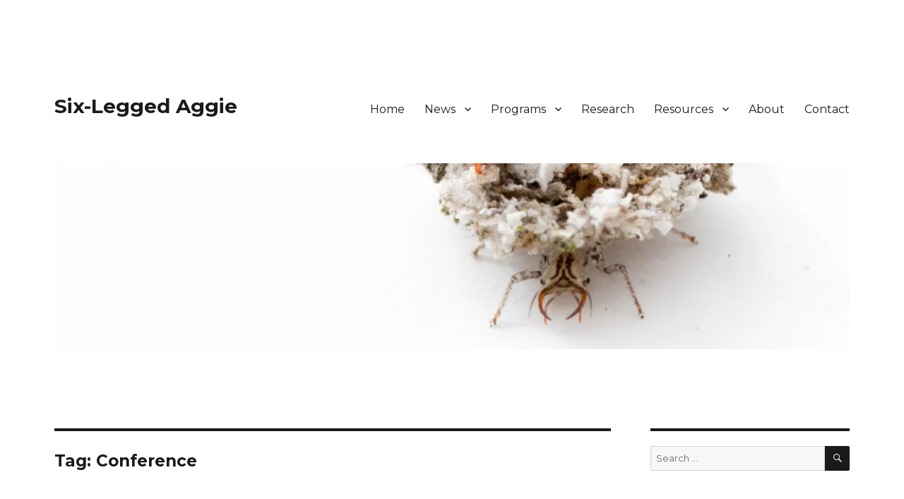

--- FILE ---
content_type: text/html; charset=UTF-8
request_url: https://sixleggedaggie.com/tag/conference/
body_size: 14116
content:
<!DOCTYPE html>
<html lang="en-US" class="no-js">
<head>
	<meta charset="UTF-8">
	<meta name="viewport" content="width=device-width, initial-scale=1">
	<link rel="profile" href="https://gmpg.org/xfn/11">
		<script>(function(html){html.className = html.className.replace(/\bno-js\b/,'js')})(document.documentElement);</script>
<title>Conference &#8211; Six-Legged Aggie</title>

	  <meta name='robots' content='max-image-preview:large' />
<link rel='dns-prefetch' href='//secure.gravatar.com' />
<link rel='dns-prefetch' href='//stats.wp.com' />
<link rel='dns-prefetch' href='//cdnjs.cloudflare.com' />
<link rel='dns-prefetch' href='//fonts.googleapis.com' />
<link rel='dns-prefetch' href='//v0.wordpress.com' />
<link rel='dns-prefetch' href='//www.googletagmanager.com' />
<link rel='dns-prefetch' href='//pagead2.googlesyndication.com' />
<link href='https://fonts.gstatic.com' crossorigin rel='preconnect' />
<link rel='preconnect' href='//i0.wp.com' />
<link rel='preconnect' href='//c0.wp.com' />
<link rel="alternate" type="application/rss+xml" title="Six-Legged Aggie &raquo; Feed" href="https://sixleggedaggie.com/feed/" />
<link rel="alternate" type="application/rss+xml" title="Six-Legged Aggie &raquo; Comments Feed" href="https://sixleggedaggie.com/comments/feed/" />
<link rel="alternate" type="application/rss+xml" title="Six-Legged Aggie &raquo; Conference Tag Feed" href="https://sixleggedaggie.com/tag/conference/feed/" />
		<!-- This site uses the Google Analytics by ExactMetrics plugin v8.11.1 - Using Analytics tracking - https://www.exactmetrics.com/ -->
		<!-- Note: ExactMetrics is not currently configured on this site. The site owner needs to authenticate with Google Analytics in the ExactMetrics settings panel. -->
					<!-- No tracking code set -->
				<!-- / Google Analytics by ExactMetrics -->
		<style id='wp-img-auto-sizes-contain-inline-css'>
img:is([sizes=auto i],[sizes^="auto," i]){contain-intrinsic-size:3000px 1500px}
/*# sourceURL=wp-img-auto-sizes-contain-inline-css */
</style>
<link rel='stylesheet' id='twentysixteen-jetpack-css' href='https://c0.wp.com/p/jetpack/15.4/modules/theme-tools/compat/twentysixteen.css?ver=1768997159' media='all' />
<link rel='stylesheet' id='pt-cv-public-style-css' href='https://sixleggedaggie.com/wp-content/plugins/content-views-query-and-display-post-page/public/assets/css/cv.css?ver=4.2.1.1768997159' media='all' />
<link rel='stylesheet' id='pt-cv-public-pro-style-css' href='https://sixleggedaggie.com/wp-content/plugins/pt-content-views-pro/public/assets/css/cvpro.min.css?ver=5.5.0.1.1768997159' media='all' />
<style id='wp-emoji-styles-inline-css'>

	img.wp-smiley, img.emoji {
		display: inline !important;
		border: none !important;
		box-shadow: none !important;
		height: 1em !important;
		width: 1em !important;
		margin: 0 0.07em !important;
		vertical-align: -0.1em !important;
		background: none !important;
		padding: 0 !important;
	}
/*# sourceURL=wp-emoji-styles-inline-css */
</style>
<style id='wp-block-library-inline-css'>
:root{--wp-block-synced-color:#7a00df;--wp-block-synced-color--rgb:122,0,223;--wp-bound-block-color:var(--wp-block-synced-color);--wp-editor-canvas-background:#ddd;--wp-admin-theme-color:#007cba;--wp-admin-theme-color--rgb:0,124,186;--wp-admin-theme-color-darker-10:#006ba1;--wp-admin-theme-color-darker-10--rgb:0,107,160.5;--wp-admin-theme-color-darker-20:#005a87;--wp-admin-theme-color-darker-20--rgb:0,90,135;--wp-admin-border-width-focus:2px}@media (min-resolution:192dpi){:root{--wp-admin-border-width-focus:1.5px}}.wp-element-button{cursor:pointer}:root .has-very-light-gray-background-color{background-color:#eee}:root .has-very-dark-gray-background-color{background-color:#313131}:root .has-very-light-gray-color{color:#eee}:root .has-very-dark-gray-color{color:#313131}:root .has-vivid-green-cyan-to-vivid-cyan-blue-gradient-background{background:linear-gradient(135deg,#00d084,#0693e3)}:root .has-purple-crush-gradient-background{background:linear-gradient(135deg,#34e2e4,#4721fb 50%,#ab1dfe)}:root .has-hazy-dawn-gradient-background{background:linear-gradient(135deg,#faaca8,#dad0ec)}:root .has-subdued-olive-gradient-background{background:linear-gradient(135deg,#fafae1,#67a671)}:root .has-atomic-cream-gradient-background{background:linear-gradient(135deg,#fdd79a,#004a59)}:root .has-nightshade-gradient-background{background:linear-gradient(135deg,#330968,#31cdcf)}:root .has-midnight-gradient-background{background:linear-gradient(135deg,#020381,#2874fc)}:root{--wp--preset--font-size--normal:16px;--wp--preset--font-size--huge:42px}.has-regular-font-size{font-size:1em}.has-larger-font-size{font-size:2.625em}.has-normal-font-size{font-size:var(--wp--preset--font-size--normal)}.has-huge-font-size{font-size:var(--wp--preset--font-size--huge)}.has-text-align-center{text-align:center}.has-text-align-left{text-align:left}.has-text-align-right{text-align:right}.has-fit-text{white-space:nowrap!important}#end-resizable-editor-section{display:none}.aligncenter{clear:both}.items-justified-left{justify-content:flex-start}.items-justified-center{justify-content:center}.items-justified-right{justify-content:flex-end}.items-justified-space-between{justify-content:space-between}.screen-reader-text{border:0;clip-path:inset(50%);height:1px;margin:-1px;overflow:hidden;padding:0;position:absolute;width:1px;word-wrap:normal!important}.screen-reader-text:focus{background-color:#ddd;clip-path:none;color:#444;display:block;font-size:1em;height:auto;left:5px;line-height:normal;padding:15px 23px 14px;text-decoration:none;top:5px;width:auto;z-index:100000}html :where(.has-border-color){border-style:solid}html :where([style*=border-top-color]){border-top-style:solid}html :where([style*=border-right-color]){border-right-style:solid}html :where([style*=border-bottom-color]){border-bottom-style:solid}html :where([style*=border-left-color]){border-left-style:solid}html :where([style*=border-width]){border-style:solid}html :where([style*=border-top-width]){border-top-style:solid}html :where([style*=border-right-width]){border-right-style:solid}html :where([style*=border-bottom-width]){border-bottom-style:solid}html :where([style*=border-left-width]){border-left-style:solid}html :where(img[class*=wp-image-]){height:auto;max-width:100%}:where(figure){margin:0 0 1em}html :where(.is-position-sticky){--wp-admin--admin-bar--position-offset:var(--wp-admin--admin-bar--height,0px)}@media screen and (max-width:600px){html :where(.is-position-sticky){--wp-admin--admin-bar--position-offset:0px}}

/*# sourceURL=wp-block-library-inline-css */
</style><style id='global-styles-inline-css'>
:root{--wp--preset--aspect-ratio--square: 1;--wp--preset--aspect-ratio--4-3: 4/3;--wp--preset--aspect-ratio--3-4: 3/4;--wp--preset--aspect-ratio--3-2: 3/2;--wp--preset--aspect-ratio--2-3: 2/3;--wp--preset--aspect-ratio--16-9: 16/9;--wp--preset--aspect-ratio--9-16: 9/16;--wp--preset--color--black: #000000;--wp--preset--color--cyan-bluish-gray: #abb8c3;--wp--preset--color--white: #fff;--wp--preset--color--pale-pink: #f78da7;--wp--preset--color--vivid-red: #cf2e2e;--wp--preset--color--luminous-vivid-orange: #ff6900;--wp--preset--color--luminous-vivid-amber: #fcb900;--wp--preset--color--light-green-cyan: #7bdcb5;--wp--preset--color--vivid-green-cyan: #00d084;--wp--preset--color--pale-cyan-blue: #8ed1fc;--wp--preset--color--vivid-cyan-blue: #0693e3;--wp--preset--color--vivid-purple: #9b51e0;--wp--preset--color--dark-gray: #1a1a1a;--wp--preset--color--medium-gray: #686868;--wp--preset--color--light-gray: #e5e5e5;--wp--preset--color--blue-gray: #4d545c;--wp--preset--color--bright-blue: #007acc;--wp--preset--color--light-blue: #9adffd;--wp--preset--color--dark-brown: #402b30;--wp--preset--color--medium-brown: #774e24;--wp--preset--color--dark-red: #640c1f;--wp--preset--color--bright-red: #ff675f;--wp--preset--color--yellow: #ffef8e;--wp--preset--gradient--vivid-cyan-blue-to-vivid-purple: linear-gradient(135deg,rgb(6,147,227) 0%,rgb(155,81,224) 100%);--wp--preset--gradient--light-green-cyan-to-vivid-green-cyan: linear-gradient(135deg,rgb(122,220,180) 0%,rgb(0,208,130) 100%);--wp--preset--gradient--luminous-vivid-amber-to-luminous-vivid-orange: linear-gradient(135deg,rgb(252,185,0) 0%,rgb(255,105,0) 100%);--wp--preset--gradient--luminous-vivid-orange-to-vivid-red: linear-gradient(135deg,rgb(255,105,0) 0%,rgb(207,46,46) 100%);--wp--preset--gradient--very-light-gray-to-cyan-bluish-gray: linear-gradient(135deg,rgb(238,238,238) 0%,rgb(169,184,195) 100%);--wp--preset--gradient--cool-to-warm-spectrum: linear-gradient(135deg,rgb(74,234,220) 0%,rgb(151,120,209) 20%,rgb(207,42,186) 40%,rgb(238,44,130) 60%,rgb(251,105,98) 80%,rgb(254,248,76) 100%);--wp--preset--gradient--blush-light-purple: linear-gradient(135deg,rgb(255,206,236) 0%,rgb(152,150,240) 100%);--wp--preset--gradient--blush-bordeaux: linear-gradient(135deg,rgb(254,205,165) 0%,rgb(254,45,45) 50%,rgb(107,0,62) 100%);--wp--preset--gradient--luminous-dusk: linear-gradient(135deg,rgb(255,203,112) 0%,rgb(199,81,192) 50%,rgb(65,88,208) 100%);--wp--preset--gradient--pale-ocean: linear-gradient(135deg,rgb(255,245,203) 0%,rgb(182,227,212) 50%,rgb(51,167,181) 100%);--wp--preset--gradient--electric-grass: linear-gradient(135deg,rgb(202,248,128) 0%,rgb(113,206,126) 100%);--wp--preset--gradient--midnight: linear-gradient(135deg,rgb(2,3,129) 0%,rgb(40,116,252) 100%);--wp--preset--font-size--small: 13px;--wp--preset--font-size--medium: 20px;--wp--preset--font-size--large: 36px;--wp--preset--font-size--x-large: 42px;--wp--preset--spacing--20: 0.44rem;--wp--preset--spacing--30: 0.67rem;--wp--preset--spacing--40: 1rem;--wp--preset--spacing--50: 1.5rem;--wp--preset--spacing--60: 2.25rem;--wp--preset--spacing--70: 3.38rem;--wp--preset--spacing--80: 5.06rem;--wp--preset--shadow--natural: 6px 6px 9px rgba(0, 0, 0, 0.2);--wp--preset--shadow--deep: 12px 12px 50px rgba(0, 0, 0, 0.4);--wp--preset--shadow--sharp: 6px 6px 0px rgba(0, 0, 0, 0.2);--wp--preset--shadow--outlined: 6px 6px 0px -3px rgb(255, 255, 255), 6px 6px rgb(0, 0, 0);--wp--preset--shadow--crisp: 6px 6px 0px rgb(0, 0, 0);}:where(.is-layout-flex){gap: 0.5em;}:where(.is-layout-grid){gap: 0.5em;}body .is-layout-flex{display: flex;}.is-layout-flex{flex-wrap: wrap;align-items: center;}.is-layout-flex > :is(*, div){margin: 0;}body .is-layout-grid{display: grid;}.is-layout-grid > :is(*, div){margin: 0;}:where(.wp-block-columns.is-layout-flex){gap: 2em;}:where(.wp-block-columns.is-layout-grid){gap: 2em;}:where(.wp-block-post-template.is-layout-flex){gap: 1.25em;}:where(.wp-block-post-template.is-layout-grid){gap: 1.25em;}.has-black-color{color: var(--wp--preset--color--black) !important;}.has-cyan-bluish-gray-color{color: var(--wp--preset--color--cyan-bluish-gray) !important;}.has-white-color{color: var(--wp--preset--color--white) !important;}.has-pale-pink-color{color: var(--wp--preset--color--pale-pink) !important;}.has-vivid-red-color{color: var(--wp--preset--color--vivid-red) !important;}.has-luminous-vivid-orange-color{color: var(--wp--preset--color--luminous-vivid-orange) !important;}.has-luminous-vivid-amber-color{color: var(--wp--preset--color--luminous-vivid-amber) !important;}.has-light-green-cyan-color{color: var(--wp--preset--color--light-green-cyan) !important;}.has-vivid-green-cyan-color{color: var(--wp--preset--color--vivid-green-cyan) !important;}.has-pale-cyan-blue-color{color: var(--wp--preset--color--pale-cyan-blue) !important;}.has-vivid-cyan-blue-color{color: var(--wp--preset--color--vivid-cyan-blue) !important;}.has-vivid-purple-color{color: var(--wp--preset--color--vivid-purple) !important;}.has-black-background-color{background-color: var(--wp--preset--color--black) !important;}.has-cyan-bluish-gray-background-color{background-color: var(--wp--preset--color--cyan-bluish-gray) !important;}.has-white-background-color{background-color: var(--wp--preset--color--white) !important;}.has-pale-pink-background-color{background-color: var(--wp--preset--color--pale-pink) !important;}.has-vivid-red-background-color{background-color: var(--wp--preset--color--vivid-red) !important;}.has-luminous-vivid-orange-background-color{background-color: var(--wp--preset--color--luminous-vivid-orange) !important;}.has-luminous-vivid-amber-background-color{background-color: var(--wp--preset--color--luminous-vivid-amber) !important;}.has-light-green-cyan-background-color{background-color: var(--wp--preset--color--light-green-cyan) !important;}.has-vivid-green-cyan-background-color{background-color: var(--wp--preset--color--vivid-green-cyan) !important;}.has-pale-cyan-blue-background-color{background-color: var(--wp--preset--color--pale-cyan-blue) !important;}.has-vivid-cyan-blue-background-color{background-color: var(--wp--preset--color--vivid-cyan-blue) !important;}.has-vivid-purple-background-color{background-color: var(--wp--preset--color--vivid-purple) !important;}.has-black-border-color{border-color: var(--wp--preset--color--black) !important;}.has-cyan-bluish-gray-border-color{border-color: var(--wp--preset--color--cyan-bluish-gray) !important;}.has-white-border-color{border-color: var(--wp--preset--color--white) !important;}.has-pale-pink-border-color{border-color: var(--wp--preset--color--pale-pink) !important;}.has-vivid-red-border-color{border-color: var(--wp--preset--color--vivid-red) !important;}.has-luminous-vivid-orange-border-color{border-color: var(--wp--preset--color--luminous-vivid-orange) !important;}.has-luminous-vivid-amber-border-color{border-color: var(--wp--preset--color--luminous-vivid-amber) !important;}.has-light-green-cyan-border-color{border-color: var(--wp--preset--color--light-green-cyan) !important;}.has-vivid-green-cyan-border-color{border-color: var(--wp--preset--color--vivid-green-cyan) !important;}.has-pale-cyan-blue-border-color{border-color: var(--wp--preset--color--pale-cyan-blue) !important;}.has-vivid-cyan-blue-border-color{border-color: var(--wp--preset--color--vivid-cyan-blue) !important;}.has-vivid-purple-border-color{border-color: var(--wp--preset--color--vivid-purple) !important;}.has-vivid-cyan-blue-to-vivid-purple-gradient-background{background: var(--wp--preset--gradient--vivid-cyan-blue-to-vivid-purple) !important;}.has-light-green-cyan-to-vivid-green-cyan-gradient-background{background: var(--wp--preset--gradient--light-green-cyan-to-vivid-green-cyan) !important;}.has-luminous-vivid-amber-to-luminous-vivid-orange-gradient-background{background: var(--wp--preset--gradient--luminous-vivid-amber-to-luminous-vivid-orange) !important;}.has-luminous-vivid-orange-to-vivid-red-gradient-background{background: var(--wp--preset--gradient--luminous-vivid-orange-to-vivid-red) !important;}.has-very-light-gray-to-cyan-bluish-gray-gradient-background{background: var(--wp--preset--gradient--very-light-gray-to-cyan-bluish-gray) !important;}.has-cool-to-warm-spectrum-gradient-background{background: var(--wp--preset--gradient--cool-to-warm-spectrum) !important;}.has-blush-light-purple-gradient-background{background: var(--wp--preset--gradient--blush-light-purple) !important;}.has-blush-bordeaux-gradient-background{background: var(--wp--preset--gradient--blush-bordeaux) !important;}.has-luminous-dusk-gradient-background{background: var(--wp--preset--gradient--luminous-dusk) !important;}.has-pale-ocean-gradient-background{background: var(--wp--preset--gradient--pale-ocean) !important;}.has-electric-grass-gradient-background{background: var(--wp--preset--gradient--electric-grass) !important;}.has-midnight-gradient-background{background: var(--wp--preset--gradient--midnight) !important;}.has-small-font-size{font-size: var(--wp--preset--font-size--small) !important;}.has-medium-font-size{font-size: var(--wp--preset--font-size--medium) !important;}.has-large-font-size{font-size: var(--wp--preset--font-size--large) !important;}.has-x-large-font-size{font-size: var(--wp--preset--font-size--x-large) !important;}
/*# sourceURL=global-styles-inline-css */
</style>

<style id='classic-theme-styles-inline-css'>
/*! This file is auto-generated */
.wp-block-button__link{color:#fff;background-color:#32373c;border-radius:9999px;box-shadow:none;text-decoration:none;padding:calc(.667em + 2px) calc(1.333em + 2px);font-size:1.125em}.wp-block-file__button{background:#32373c;color:#fff;text-decoration:none}
/*# sourceURL=/wp-includes/css/classic-themes.min.css */
</style>
<link rel='stylesheet' id='cfmsync-shortcode-css' href='https://sixleggedaggie.com/wp-content/plugins/captivatesync-trade/captivate-sync-assets/css/dist/shortcode-min.css?ver=3.3.1.1768997159' media='all' />
<link rel='stylesheet' id='wp-lightbox-2.min.css-css' href='https://sixleggedaggie.com/wp-content/plugins/wp-lightbox-2/styles/lightbox.min.css?ver=1.3.4.1768997159' media='all' />
<link rel='stylesheet' id='twentysixteen-fonts-css' href='https://fonts.googleapis.com/css?family=Merriweather%3A400%2C700%2C900%2C400italic%2C700italic%2C900italic%7CMontserrat%3A400%2C700%7CInconsolata%3A400&#038;subset=latin%2Clatin-ext&#038;display=fallback&#038;ver=1768997159' media='all' />
<link rel='stylesheet' id='genericons-css' href='https://c0.wp.com/p/jetpack/15.4/_inc/genericons/genericons/genericons.css?ver=1768997159' media='all' />
<link rel='stylesheet' id='twentysixteen-style-css' href='https://sixleggedaggie.com/wp-content/themes/twentysixteen-child/style.css?ver=20190507.1768997159' media='all' />
<style id='twentysixteen-style-inline-css'>

		/* Custom Link Color */
		.menu-toggle:hover,
		.menu-toggle:focus,
		a,
		.main-navigation a:hover,
		.main-navigation a:focus,
		.dropdown-toggle:hover,
		.dropdown-toggle:focus,
		.social-navigation a:hover:before,
		.social-navigation a:focus:before,
		.post-navigation a:hover .post-title,
		.post-navigation a:focus .post-title,
		.tagcloud a:hover,
		.tagcloud a:focus,
		.site-branding .site-title a:hover,
		.site-branding .site-title a:focus,
		.entry-title a:hover,
		.entry-title a:focus,
		.entry-footer a:hover,
		.entry-footer a:focus,
		.comment-metadata a:hover,
		.comment-metadata a:focus,
		.pingback .comment-edit-link:hover,
		.pingback .comment-edit-link:focus,
		.comment-reply-link,
		.comment-reply-link:hover,
		.comment-reply-link:focus,
		.required,
		.site-info a:hover,
		.site-info a:focus {
			color: #0077e0;
		}

		mark,
		ins,
		button:hover,
		button:focus,
		input[type="button"]:hover,
		input[type="button"]:focus,
		input[type="reset"]:hover,
		input[type="reset"]:focus,
		input[type="submit"]:hover,
		input[type="submit"]:focus,
		.pagination .prev:hover,
		.pagination .prev:focus,
		.pagination .next:hover,
		.pagination .next:focus,
		.widget_calendar tbody a,
		.page-links a:hover,
		.page-links a:focus {
			background-color: #0077e0;
		}

		input[type="date"]:focus,
		input[type="time"]:focus,
		input[type="datetime-local"]:focus,
		input[type="week"]:focus,
		input[type="month"]:focus,
		input[type="text"]:focus,
		input[type="email"]:focus,
		input[type="url"]:focus,
		input[type="password"]:focus,
		input[type="search"]:focus,
		input[type="tel"]:focus,
		input[type="number"]:focus,
		textarea:focus,
		.tagcloud a:hover,
		.tagcloud a:focus,
		.menu-toggle:hover,
		.menu-toggle:focus {
			border-color: #0077e0;
		}

		@media screen and (min-width: 56.875em) {
			.main-navigation li:hover > a,
			.main-navigation li.focus > a {
				color: #0077e0;
			}
		}
	
/*# sourceURL=twentysixteen-style-inline-css */
</style>
<link rel='stylesheet' id='twentysixteen-block-style-css' href='https://sixleggedaggie.com/wp-content/themes/twentysixteen/css/blocks.css?ver=20190102.1768997159' media='all' />
<link rel='stylesheet' id='flick-css' href='https://sixleggedaggie.com/wp-content/plugins/mailchimp/assets/css/flick/flick.css?ver=2.0.1.1768997159' media='all' />
<link rel='stylesheet' id='mailchimp_sf_main_css-css' href='https://sixleggedaggie.com/wp-content/plugins/mailchimp/assets/css/frontend.css?ver=2.0.1.1768997159' media='all' />
<script src="https://c0.wp.com/c/6.9/wp-includes/js/jquery/jquery.min.js?ver=1768997159" id="jquery-core-js"></script>
<script src="https://c0.wp.com/c/6.9/wp-includes/js/jquery/jquery-migrate.min.js?ver=1768997159" id="jquery-migrate-js"></script>
<script src="//cdnjs.cloudflare.com/ajax/libs/jquery-easing/1.4.1/jquery.easing.min.js?ver=6.9.1768997159" id="jquery-easing-js"></script>
<link rel="https://api.w.org/" href="https://sixleggedaggie.com/wp-json/" /><link rel="alternate" title="JSON" type="application/json" href="https://sixleggedaggie.com/wp-json/wp/v2/tags/155" /><link rel="EditURI" type="application/rsd+xml" title="RSD" href="https://sixleggedaggie.com/xmlrpc.php?rsd" />
<meta name="generator" content="WordPress 6.9" />
<meta name="generator" content="Site Kit by Google 1.167.0" />    
    <script type="text/javascript">
        var ajaxurl = 'https://sixleggedaggie.com/wp-admin/admin-ajax.php';
    </script>
<style>.wpupg-grid { transition: height 0.8s; }</style>	<style>img#wpstats{display:none}</style>
		
<!-- Google AdSense meta tags added by Site Kit -->
<meta name="google-adsense-platform-account" content="ca-host-pub-2644536267352236">
<meta name="google-adsense-platform-domain" content="sitekit.withgoogle.com">
<!-- End Google AdSense meta tags added by Site Kit -->
<style id="custom-background-css">
body.custom-background { background-color: #ffffff; }
</style>
	
<!-- Google Tag Manager snippet added by Site Kit -->
<script>
			( function( w, d, s, l, i ) {
				w[l] = w[l] || [];
				w[l].push( {'gtm.start': new Date().getTime(), event: 'gtm.js'} );
				var f = d.getElementsByTagName( s )[0],
					j = d.createElement( s ), dl = l != 'dataLayer' ? '&l=' + l : '';
				j.async = true;
				j.src = 'https://www.googletagmanager.com/gtm.js?id=' + i + dl;
				f.parentNode.insertBefore( j, f );
			} )( window, document, 'script', 'dataLayer', 'GTM-MKJJQF8' );
			
</script>

<!-- End Google Tag Manager snippet added by Site Kit -->

<!-- Google AdSense snippet added by Site Kit -->
<script async src="https://pagead2.googlesyndication.com/pagead/js/adsbygoogle.js?client=ca-pub-9011205344430371&amp;host=ca-host-pub-2644536267352236" crossorigin="anonymous"></script>

<!-- End Google AdSense snippet added by Site Kit -->

<!-- Jetpack Open Graph Tags -->
<meta property="og:type" content="website" />
<meta property="og:title" content="Conference &#8211; Six-Legged Aggie" />
<meta property="og:url" content="https://sixleggedaggie.com/tag/conference/" />
<meta property="og:site_name" content="Six-Legged Aggie" />
<meta property="og:image" content="https://i0.wp.com/sixleggedaggie.com/wp-content/uploads/2015/08/cropped-mascot_wave.png?fit=512%2C512&#038;ssl=1" />
<meta property="og:image:width" content="512" />
<meta property="og:image:height" content="512" />
<meta property="og:image:alt" content="" />
<meta property="og:locale" content="en_US" />
<meta name="twitter:site" content="@SixLeggedAggie" />

<!-- End Jetpack Open Graph Tags -->
<link rel="icon" href="https://i0.wp.com/sixleggedaggie.com/wp-content/uploads/2015/08/cropped-mascot_wave.png?fit=32%2C32&#038;ssl=1" sizes="32x32" />
<link rel="icon" href="https://i0.wp.com/sixleggedaggie.com/wp-content/uploads/2015/08/cropped-mascot_wave.png?fit=192%2C192&#038;ssl=1" sizes="192x192" />
<link rel="apple-touch-icon" href="https://i0.wp.com/sixleggedaggie.com/wp-content/uploads/2015/08/cropped-mascot_wave.png?fit=180%2C180&#038;ssl=1" />
<meta name="msapplication-TileImage" content="https://i0.wp.com/sixleggedaggie.com/wp-content/uploads/2015/08/cropped-mascot_wave.png?fit=270%2C270&#038;ssl=1" />
<link rel='stylesheet' id='su-shortcodes-css' href='https://sixleggedaggie.com/wp-content/plugins/shortcodes-ultimate/includes/css/shortcodes.css?ver=7.4.8.1768997159' media='all' />
</head>

<body class="archive tag tag-conference tag-155 custom-background wp-embed-responsive wp-theme-twentysixteen wp-child-theme-twentysixteen-child group-blog hfeed">
		<!-- Google Tag Manager (noscript) snippet added by Site Kit -->
		<noscript>
			<iframe src="https://www.googletagmanager.com/ns.html?id=GTM-MKJJQF8" height="0" width="0" style="display:none;visibility:hidden"></iframe>
		</noscript>
		<!-- End Google Tag Manager (noscript) snippet added by Site Kit -->
		<div id="page" class="site">
	<div class="site-inner">
		<a class="skip-link screen-reader-text" href="#content">Skip to content</a>

		<header id="masthead" class="site-header" role="banner">
			<div class="site-header-main">
				<div class="site-branding">
					
											<p class="site-title"><a href="https://sixleggedaggie.com/" rel="home">Six-Legged Aggie</a></p>
										</div><!-- .site-branding -->

									<button id="menu-toggle" class="menu-toggle">Menu</button>

					<div id="site-header-menu" class="site-header-menu">
													<nav id="site-navigation" class="main-navigation" role="navigation" aria-label="Primary Menu">
								<div class="menu-main-nav-container"><ul id="menu-main-nav" class="primary-menu"><li id="menu-item-41" class="menu-item menu-item-type-custom menu-item-object-custom menu-item-home menu-item-41"><a href="https://sixleggedaggie.com">Home</a></li>
<li id="menu-item-40" class="menu-item menu-item-type-post_type menu-item-object-page menu-item-has-children menu-item-40"><a href="https://sixleggedaggie.com/news/">News</a>
<ul class="sub-menu">
	<li id="menu-item-1717" class="menu-item menu-item-type-post_type menu-item-object-page menu-item-1717"><a href="https://sixleggedaggie.com/news/">General</a></li>
	<li id="menu-item-1711" class="menu-item menu-item-type-post_type menu-item-object-page menu-item-1711"><a href="https://sixleggedaggie.com/farmer-2-farmer-guyana-2019/">Farmer-2-Farmer: Guyana 2019</a></li>
</ul>
</li>
<li id="menu-item-1698" class="menu-item menu-item-type-post_type menu-item-object-page menu-item-has-children menu-item-1698"><a href="https://sixleggedaggie.com/programs/">Programs</a>
<ul class="sub-menu">
	<li id="menu-item-2343" class="menu-item menu-item-type-post_type menu-item-object-page menu-item-2343"><a href="https://sixleggedaggie.com/programs/">Symposia</a></li>
	<li id="menu-item-2342" class="menu-item menu-item-type-post_type menu-item-object-page menu-item-2342"><a href="https://sixleggedaggie.com/steering-committee-program-priorities/">Steering Committee</a></li>
</ul>
</li>
<li id="menu-item-1699" class="menu-item menu-item-type-post_type menu-item-object-page menu-item-1699"><a href="https://sixleggedaggie.com/research/">Research</a></li>
<li id="menu-item-622" class="menu-item menu-item-type-post_type menu-item-object-page menu-item-has-children menu-item-622"><a href="https://sixleggedaggie.com/resources/links/">Resources</a>
<ul class="sub-menu">
	<li id="menu-item-269" class="menu-item menu-item-type-post_type menu-item-object-page menu-item-269"><a href="https://sixleggedaggie.com/resources/sample-submission-forms/">Forms</a></li>
	<li id="menu-item-47" class="menu-item menu-item-type-post_type menu-item-object-page menu-item-47"><a href="https://sixleggedaggie.com/resources/presentationspublications/">Presentations</a></li>
	<li id="menu-item-45" class="menu-item menu-item-type-post_type menu-item-object-page menu-item-45"><a href="https://sixleggedaggie.com/resources/links/">Links</a></li>
</ul>
</li>
<li id="menu-item-38" class="menu-item menu-item-type-post_type menu-item-object-page menu-item-38"><a href="https://sixleggedaggie.com/about/">About</a></li>
<li id="menu-item-37" class="menu-item menu-item-type-post_type menu-item-object-page menu-item-37"><a href="https://sixleggedaggie.com/contact/">Contact</a></li>
</ul></div>							</nav><!-- .main-navigation -->
						
											</div><!-- .site-header-menu -->
							</div><!-- .site-header-main -->

											<div class="header-image">
					<a href="https://sixleggedaggie.com/" rel="home">
						<img src="https://sixleggedaggie.com/wp-content/uploads/2018/06/cropped-38544913031_6ce8f77d62_k-2-1.jpg" srcset="https://i0.wp.com/sixleggedaggie.com/wp-content/uploads/2018/06/cropped-38544913031_6ce8f77d62_k-2-1.jpg?w=1200&amp;ssl=1 1200w, https://i0.wp.com/sixleggedaggie.com/wp-content/uploads/2018/06/cropped-38544913031_6ce8f77d62_k-2-1.jpg?resize=300%2C70&amp;ssl=1 300w, https://i0.wp.com/sixleggedaggie.com/wp-content/uploads/2018/06/cropped-38544913031_6ce8f77d62_k-2-1.jpg?resize=768%2C179&amp;ssl=1 768w, https://i0.wp.com/sixleggedaggie.com/wp-content/uploads/2018/06/cropped-38544913031_6ce8f77d62_k-2-1.jpg?resize=1024%2C239&amp;ssl=1 1024w" sizes="(max-width: 709px) 85vw, (max-width: 909px) 81vw, (max-width: 1362px) 88vw, 1200px" width="1200" height="280" alt="Six-Legged Aggie">
					</a>
				</div><!-- .header-image -->
					</header><!-- .site-header -->

		<div id="content" class="site-content">

	<div id="primary" class="content-area">
		<main id="main" class="site-main" role="main">

		
			<header class="page-header">
				<h1 class="page-title">Tag: <span>Conference</span></h1>			</header><!-- .page-header -->

			
<article id="post-1187" class="post-1187 post type-post status-publish format-standard has-post-thumbnail hentry category-growers category-notes category-programs tag-ceu tag-conference">
	<header class="entry-header">
		
		<h2 class="entry-title"><a href="https://sixleggedaggie.com/2016/06/21/nursery-greenhouse-and-turf-continuing-education-conference-notes/" rel="bookmark">Notes from Nursery Greenhouse and Turf Continuing Education Conference &#8211; 2016</a></h2>	</header><!-- .entry-header -->

	
	
	<a class="post-thumbnail" href="https://sixleggedaggie.com/2016/06/21/nursery-greenhouse-and-turf-continuing-education-conference-notes/" aria-hidden="true">
		<img width="672" height="372" src="https://i0.wp.com/sixleggedaggie.com/wp-content/uploads/2016/06/img_20160219_110818716_24504223343_o.jpg?fit=672%2C372&amp;ssl=1" class="attachment-post-thumbnail size-post-thumbnail wp-post-image" alt="Notes from Nursery Greenhouse and Turf Continuing Education Conference &#8211; 2016" decoding="async" fetchpriority="high" srcset="https://i0.wp.com/sixleggedaggie.com/wp-content/uploads/2016/06/img_20160219_110818716_24504223343_o.jpg?resize=672%2C372&amp;ssl=1 672w, https://i0.wp.com/sixleggedaggie.com/wp-content/uploads/2016/06/img_20160219_110818716_24504223343_o.jpg?resize=1038%2C576&amp;ssl=1 1038w, https://i0.wp.com/sixleggedaggie.com/wp-content/uploads/2016/06/img_20160219_110818716_24504223343_o.jpg?zoom=2&amp;resize=672%2C372&amp;ssl=1 1344w, https://i0.wp.com/sixleggedaggie.com/wp-content/uploads/2016/06/img_20160219_110818716_24504223343_o.jpg?zoom=3&amp;resize=672%2C372&amp;ssl=1 2016w" sizes="(max-width: 709px) 85vw, (max-width: 909px) 67vw, (max-width: 984px) 60vw, (max-width: 1362px) 62vw, 840px" data-attachment-id="1188" data-permalink="https://sixleggedaggie.com/2016/06/21/nursery-greenhouse-and-turf-continuing-education-conference-notes/img_20160219_110818716_24504223343_o/" data-orig-file="https://i0.wp.com/sixleggedaggie.com/wp-content/uploads/2016/06/img_20160219_110818716_24504223343_o.jpg?fit=3006%2C5344&amp;ssl=1" data-orig-size="3006,5344" data-comments-opened="1" data-image-meta="{&quot;aperture&quot;:&quot;2&quot;,&quot;credit&quot;:&quot;&quot;,&quot;camera&quot;:&quot;XT1575&quot;,&quot;caption&quot;:&quot;&quot;,&quot;created_timestamp&quot;:&quot;1455880098&quot;,&quot;copyright&quot;:&quot;&quot;,&quot;focal_length&quot;:&quot;4.67&quot;,&quot;iso&quot;:&quot;50&quot;,&quot;shutter_speed&quot;:&quot;0.00259&quot;,&quot;title&quot;:&quot;&quot;,&quot;orientation&quot;:&quot;0&quot;}" data-image-title="Nursery Greenhouse and Turf Continuing Education Conference" data-image-description="" data-image-caption="" data-medium-file="https://i0.wp.com/sixleggedaggie.com/wp-content/uploads/2016/06/img_20160219_110818716_24504223343_o.jpg?fit=169%2C300&amp;ssl=1" data-large-file="https://i0.wp.com/sixleggedaggie.com/wp-content/uploads/2016/06/img_20160219_110818716_24504223343_o.jpg?fit=576%2C1024&amp;ssl=1" />	</a>

		
	<div class="entry-content">
		<div id="entry-meta-ev"><span class="byline"><span class="author vcard"><img alt='' src='https://secure.gravatar.com/avatar/6ace110c8ce92b0a828fbe933326f54b8ca2997c145de06a2f97f660705e9280?s=49&#038;d=mm&#038;r=g' srcset='https://secure.gravatar.com/avatar/6ace110c8ce92b0a828fbe933326f54b8ca2997c145de06a2f97f660705e9280?s=98&#038;d=mm&#038;r=g 2x' class='avatar avatar-49 photo' height='49' width='49' decoding='async'/><span class="screen-reader-text">Author </span> <a class="url fn n" href="https://sixleggedaggie.com/author/evtamu19/">Erfan Vafaie</a></span></span><span class="posted-on"><span class="screen-reader-text">Posted on </span><a href="https://sixleggedaggie.com/2016/06/21/nursery-greenhouse-and-turf-continuing-education-conference-notes/" rel="bookmark"><time class="entry-date published" datetime="2016-06-21T19:03:53+00:00">June 21, 2016</time><time class="updated" datetime="2019-06-06T19:12:34+00:00">June 6, 2019</time></a></span><span class="cat-links"><span class="screen-reader-text">Categories </span><a href="https://sixleggedaggie.com/category/growers/" rel="category tag">Growers</a>, <a href="https://sixleggedaggie.com/category/programs/notes/" rel="category tag">Notes</a>, <a href="https://sixleggedaggie.com/category/programs/" rel="category tag">Programs</a></span><span class="tags-links"><span class="screen-reader-text">Tags </span><a href="https://sixleggedaggie.com/tag/ceu/" rel="tag">CEU</a>, <a href="https://sixleggedaggie.com/tag/conference/" rel="tag">Conference</a></span><span class="comments-link"><a href="https://sixleggedaggie.com/2016/06/21/nursery-greenhouse-and-turf-continuing-education-conference-notes/#respond">Leave a comment<span class="screen-reader-text"> on Notes from Nursery Greenhouse and Turf Continuing Education Conference &#8211; 2016</span></a></span></div>
		<p>Summaries below were based on notes taken from the Nursery Greenhouse and Turf Continuing Education Conference, held in Tyler, TX (June 21, 2016), put on by Helena Chemical Company.</p>
<h1>Talks:</h1>
<h3><a href="#bradshaver">Herbicide Fate</a></h3>
<p><i>by Dr. Brad Shaver</i></p>
<h3><a href="#debbiesanders">Incorporating Biopesticides into a Conventional Program</a></h3>
<p><i>by Dr. Debbie Sanders</i></p>
<h3><a href="#markevans">Overview of Revisions to EPA’s Agricultural Worker Protection Standard</a></h3>
<p><i>by Mark Evans</i></p>
<h3><a href="#carlosbogran">Mites &amp; Pest Management on Ornamentals</a></h3>
<p><i>by Dr. Carlos Bogran</i></p>
<h3><a href="#caseyreynolds">Interpreting Pesticide Labels and Sprayer Calibration</a></h3>
<p><i>by Dr. Casey Reynolds</i></p>
<div class="su-divider su-divider-style-default" style="margin:15px 0;border-width:3px;border-color:#999999"><a href="#" style="color:#999999">Go to top</a></div> <a href="https://sixleggedaggie.com/2016/06/21/nursery-greenhouse-and-turf-continuing-education-conference-notes/#more-1187" class="more-link">Continue reading<span class="screen-reader-text"> &#8220;Notes from Nursery Greenhouse and Turf Continuing Education Conference &#8211; 2016&#8221;</span></a></p>
	</div><!-- .entry-content -->

	<footer class="entry-footer">
			</footer><!-- .entry-footer -->
</article><!-- #post-## -->

		</main><!-- .site-main -->
	</div><!-- .content-area -->


	<aside id="secondary" class="sidebar widget-area" role="complementary">
		<section id="search-2" class="widget widget_search">
<form role="search" method="get" class="search-form" action="https://sixleggedaggie.com/">
	<label>
		<span class="screen-reader-text">Search for:</span>
		<input type="search" class="search-field" placeholder="Search &hellip;" value="" name="s" />
	</label>
	<button type="submit" class="search-submit"><span class="screen-reader-text">Search</span></button>
</form>
</section><section id="text-5" class="widget widget_text">			<div class="textwidget"><a href="https://agrilifeextension.tamu.edu/" target="_blank"><img data-recalc-dims="1" src="https://i0.wp.com/sixleggedaggie.com/wp-content/uploads/2014/12/TAMAgEXT.png?w=840&#038;ssl=1" /></a>
<br/><br/>
<a href="https://overton.tamu.edu/" target="_blank"><p style="text-align: center; text-transform: uppercase; font-size: 20px;">Texas A&M AgriLife Research and Extension Center at Overton</p></a></div>
		</section>
		<section id="recent-posts-2" class="widget widget_recent_entries">
		<h2 class="widget-title">Recent Posts</h2>
		<ul>
											<li>
					<a href="https://sixleggedaggie.com/2022/07/23/crapemyrtle-bark-scale-and-other-scale-in-the-landscape-an-integrated-pest-management-approach/">Crapemyrtle bark scale (and other scale) in the landscape: an integrated pest management approach</a>
									</li>
											<li>
					<a href="https://sixleggedaggie.com/2021/06/14/chase-martin/">Chase Martin</a>
									</li>
											<li>
					<a href="https://sixleggedaggie.com/2021/06/14/grace-levy/">Grace Levy</a>
									</li>
											<li>
					<a href="https://sixleggedaggie.com/2021/03/02/common-landscape-scale-insects-of-texas/">Common landscape scale insects of Texas</a>
									</li>
											<li>
					<a href="https://sixleggedaggie.com/2021/02/19/dr-samuel-vezenegho/">Dr. Samuel Vezenegho</a>
									</li>
					</ul>

		</section><section id="categories-2" class="widget widget_categories"><h2 class="widget-title">Categories</h2>
			<ul>
					<li class="cat-item cat-item-8"><a href="https://sixleggedaggie.com/category/consumers/">Consumers</a>
</li>
	<li class="cat-item cat-item-158"><a href="https://sixleggedaggie.com/category/employee/current/">Current</a>
</li>
	<li class="cat-item cat-item-187"><a href="https://sixleggedaggie.com/category/research/efficacy-trial/">Efficacy Trial</a>
</li>
	<li class="cat-item cat-item-157"><a href="https://sixleggedaggie.com/category/employee/">Employee</a>
</li>
	<li class="cat-item cat-item-5"><a href="https://sixleggedaggie.com/category/general/">General</a>
</li>
	<li class="cat-item cat-item-164"><a href="https://sixleggedaggie.com/category/programs/gnrcw/">GNRCW</a>
</li>
	<li class="cat-item cat-item-7"><a href="https://sixleggedaggie.com/category/growers/">Growers</a>
</li>
	<li class="cat-item cat-item-6"><a href="https://sixleggedaggie.com/category/ipm/">Integrated Pest Management</a>
</li>
	<li class="cat-item cat-item-165"><a href="https://sixleggedaggie.com/category/programs/notes/">Notes</a>
</li>
	<li class="cat-item cat-item-9"><a href="https://sixleggedaggie.com/category/pests/">Pests</a>
</li>
	<li class="cat-item cat-item-50"><a href="https://sixleggedaggie.com/category/presentations/">Presentations</a>
</li>
	<li class="cat-item cat-item-163"><a href="https://sixleggedaggie.com/category/programs/">Programs</a>
</li>
	<li class="cat-item cat-item-186"><a href="https://sixleggedaggie.com/category/research/">Research</a>
</li>
	<li class="cat-item cat-item-10"><a href="https://sixleggedaggie.com/category/top-watch/">Top Watch</a>
</li>
	<li class="cat-item cat-item-1"><a href="https://sixleggedaggie.com/category/uncategorized/">Uncategorized</a>
</li>
			</ul>

			</section>	</aside><!-- .sidebar .widget-area -->

		</div><!-- .site-content -->

		<footer id="colophon" class="site-footer" role="contentinfo">
							<nav class="main-navigation" role="navigation" aria-label="Footer Primary Menu">
					<div class="menu-main-nav-container"><ul id="menu-main-nav-1" class="primary-menu"><li class="menu-item menu-item-type-custom menu-item-object-custom menu-item-home menu-item-41"><a href="https://sixleggedaggie.com">Home</a></li>
<li class="menu-item menu-item-type-post_type menu-item-object-page menu-item-has-children menu-item-40"><a href="https://sixleggedaggie.com/news/">News</a>
<ul class="sub-menu">
	<li class="menu-item menu-item-type-post_type menu-item-object-page menu-item-1717"><a href="https://sixleggedaggie.com/news/">General</a></li>
	<li class="menu-item menu-item-type-post_type menu-item-object-page menu-item-1711"><a href="https://sixleggedaggie.com/farmer-2-farmer-guyana-2019/">Farmer-2-Farmer: Guyana 2019</a></li>
</ul>
</li>
<li class="menu-item menu-item-type-post_type menu-item-object-page menu-item-has-children menu-item-1698"><a href="https://sixleggedaggie.com/programs/">Programs</a>
<ul class="sub-menu">
	<li class="menu-item menu-item-type-post_type menu-item-object-page menu-item-2343"><a href="https://sixleggedaggie.com/programs/">Symposia</a></li>
	<li class="menu-item menu-item-type-post_type menu-item-object-page menu-item-2342"><a href="https://sixleggedaggie.com/steering-committee-program-priorities/">Steering Committee</a></li>
</ul>
</li>
<li class="menu-item menu-item-type-post_type menu-item-object-page menu-item-1699"><a href="https://sixleggedaggie.com/research/">Research</a></li>
<li class="menu-item menu-item-type-post_type menu-item-object-page menu-item-has-children menu-item-622"><a href="https://sixleggedaggie.com/resources/links/">Resources</a>
<ul class="sub-menu">
	<li class="menu-item menu-item-type-post_type menu-item-object-page menu-item-269"><a href="https://sixleggedaggie.com/resources/sample-submission-forms/">Forms</a></li>
	<li class="menu-item menu-item-type-post_type menu-item-object-page menu-item-47"><a href="https://sixleggedaggie.com/resources/presentationspublications/">Presentations</a></li>
	<li class="menu-item menu-item-type-post_type menu-item-object-page menu-item-45"><a href="https://sixleggedaggie.com/resources/links/">Links</a></li>
</ul>
</li>
<li class="menu-item menu-item-type-post_type menu-item-object-page menu-item-38"><a href="https://sixleggedaggie.com/about/">About</a></li>
<li class="menu-item menu-item-type-post_type menu-item-object-page menu-item-37"><a href="https://sixleggedaggie.com/contact/">Contact</a></li>
</ul></div>				</nav><!-- .main-navigation -->
			
			
			<div class="site-info">
								<span class="site-title"><a href="https://sixleggedaggie.com/" rel="home">Six-Legged Aggie</a></span>
								<a href="https://wordpress.org/" class="imprint">
					Proudly powered by WordPress				</a>
			</div><!-- .site-info -->
		</footer><!-- .site-footer -->
	</div><!-- .site-inner -->
</div><!-- .site -->

<script type="speculationrules">
{"prefetch":[{"source":"document","where":{"and":[{"href_matches":"/*"},{"not":{"href_matches":["/wp-*.php","/wp-admin/*","/wp-content/uploads/*","/wp-content/*","/wp-content/plugins/*","/wp-content/themes/twentysixteen-child/*","/wp-content/themes/twentysixteen/*","/*\\?(.+)"]}},{"not":{"selector_matches":"a[rel~=\"nofollow\"]"}},{"not":{"selector_matches":".no-prefetch, .no-prefetch a"}}]},"eagerness":"conservative"}]}
</script>

<script type='text/javascript'>
/* <![CDATA[ */
r3f5x9JS=escape(document['referrer']);
hf4N='707f6d9a9644cc56b65e5e2c97c0595a';
hf4V='2e295ff9d690df06145b4d11012b61c0';
jQuery(document).ready(function($){var e="#commentform, .comment-respond form, .comment-form, #lostpasswordform, #registerform, #loginform, #login_form, #wpss_contact_form";$(e).submit(function(){$("<input>").attr("type","hidden").attr("name","r3f5x9JS").attr("value",r3f5x9JS).appendTo(e);return true;});var h="form[method='post']";$(h).submit(function(){$("<input>").attr("type","hidden").attr("name",hf4N).attr("value",hf4V).appendTo(h);return true;});});
/* ]]> */
</script> 
	<div style="display:none">
			<div class="grofile-hash-map-6fd9ab728603f333f85a3f0d4cf25ce7">
		</div>
		</div>
		<script src="https://sixleggedaggie.com/wp-content/plugins/captivatesync-trade/captivate-sync-assets/js/dist/player-api-min.js?ver=3.3.1.1768997159" id="cfmsync-player-api-js"></script>
<script id="pt-cv-content-views-script-js-extra">
var PT_CV_PUBLIC = {"_prefix":"pt-cv-","page_to_show":"5","_nonce":"b1f36b35d5","is_admin":"","is_mobile":"","ajaxurl":"https://sixleggedaggie.com/wp-admin/admin-ajax.php","lang":"","loading_image_src":"[data-uri]","is_mobile_tablet":"","sf_no_post_found":"No posts found."};
var PT_CV_PAGINATION = {"first":"\u00ab","prev":"\u2039","next":"\u203a","last":"\u00bb","goto_first":"Go to first page","goto_prev":"Go to previous page","goto_next":"Go to next page","goto_last":"Go to last page","current_page":"Current page is","goto_page":"Go to page"};
//# sourceURL=pt-cv-content-views-script-js-extra
</script>
<script src="https://sixleggedaggie.com/wp-content/plugins/content-views-query-and-display-post-page/public/assets/js/cv.js?ver=4.2.1.1768997159" id="pt-cv-content-views-script-js"></script>
<script src="https://sixleggedaggie.com/wp-content/plugins/pt-content-views-pro/public/assets/js/cvpro.min.js?ver=5.5.0.1.1768997159" id="pt-cv-public-pro-script-js"></script>
<script id="wp-jquery-lightbox-js-extra">
var JQLBSettings = {"fitToScreen":"1","resizeSpeed":"400","displayDownloadLink":"1","navbarOnTop":"0","loopImages":"","resizeCenter":"","marginSize":"0","linkTarget":"","help":"","prevLinkTitle":"previous image","nextLinkTitle":"next image","prevLinkText":"\u00ab Previous","nextLinkText":"Next \u00bb","closeTitle":"close image gallery","image":"Image ","of":" of ","download":"Download","jqlb_overlay_opacity":"80","jqlb_overlay_color":"#000000","jqlb_overlay_close":"1","jqlb_border_width":"10","jqlb_border_color":"#ffffff","jqlb_border_radius":"0","jqlb_image_info_background_transparency":"100","jqlb_image_info_bg_color":"#ffffff","jqlb_image_info_text_color":"#000000","jqlb_image_info_text_fontsize":"10","jqlb_show_text_for_image":"1","jqlb_next_image_title":"next image","jqlb_previous_image_title":"previous image","jqlb_next_button_image":"https://sixleggedaggie.com/wp-content/plugins/wp-lightbox-2/styles/images/next.gif","jqlb_previous_button_image":"https://sixleggedaggie.com/wp-content/plugins/wp-lightbox-2/styles/images/prev.gif","jqlb_maximum_width":"","jqlb_maximum_height":"","jqlb_show_close_button":"1","jqlb_close_image_title":"close image gallery","jqlb_close_image_max_heght":"22","jqlb_image_for_close_lightbox":"https://sixleggedaggie.com/wp-content/plugins/wp-lightbox-2/styles/images/closelabel.gif","jqlb_keyboard_navigation":"1","jqlb_popup_size_fix":"0"};
//# sourceURL=wp-jquery-lightbox-js-extra
</script>
<script src="https://sixleggedaggie.com/wp-content/plugins/wp-lightbox-2/js/dist/wp-lightbox-2.min.js?ver=1.3.4.1.1768997159" id="wp-jquery-lightbox-js"></script>
<script src="https://sixleggedaggie.com/wp-content/themes/twentysixteen/js/skip-link-focus-fix.js?ver=20170530.1768997159" id="twentysixteen-skip-link-focus-fix-js"></script>
<script id="twentysixteen-script-js-extra">
var screenReaderText = {"expand":"expand child menu","collapse":"collapse child menu"};
//# sourceURL=twentysixteen-script-js-extra
</script>
<script src="https://sixleggedaggie.com/wp-content/themes/twentysixteen/js/functions.js?ver=20181217.1768997159" id="twentysixteen-script-js"></script>
<script src="https://secure.gravatar.com/js/gprofiles.js?ver=202604.1768997159" id="grofiles-cards-js"></script>
<script id="wpgroho-js-extra">
var WPGroHo = {"my_hash":""};
//# sourceURL=wpgroho-js-extra
</script>
<script src="https://c0.wp.com/p/jetpack/15.4/modules/wpgroho.js?ver=1768997159" id="wpgroho-js"></script>
<script src="https://c0.wp.com/c/6.9/wp-includes/js/jquery/jquery.form.min.js?ver=1768997159" id="jquery-form-js"></script>
<script src="https://c0.wp.com/c/6.9/wp-includes/js/jquery/ui/core.min.js?ver=1768997159" id="jquery-ui-core-js"></script>
<script src="https://c0.wp.com/c/6.9/wp-includes/js/jquery/ui/datepicker.min.js?ver=1768997159" id="jquery-ui-datepicker-js"></script>
<script id="jquery-ui-datepicker-js-after">
jQuery(function(jQuery){jQuery.datepicker.setDefaults({"closeText":"Close","currentText":"Today","monthNames":["January","February","March","April","May","June","July","August","September","October","November","December"],"monthNamesShort":["Jan","Feb","Mar","Apr","May","Jun","Jul","Aug","Sep","Oct","Nov","Dec"],"nextText":"Next","prevText":"Previous","dayNames":["Sunday","Monday","Tuesday","Wednesday","Thursday","Friday","Saturday"],"dayNamesShort":["Sun","Mon","Tue","Wed","Thu","Fri","Sat"],"dayNamesMin":["S","M","T","W","T","F","S"],"dateFormat":"MM d, yy","firstDay":1,"isRTL":false});});
//# sourceURL=jquery-ui-datepicker-js-after
</script>
<script id="mailchimp_sf_main_js-js-extra">
var mailchimpSF = {"ajax_url":"https://sixleggedaggie.com/","phone_validation_error":"Please enter a valid phone number."};
//# sourceURL=mailchimp_sf_main_js-js-extra
</script>
<script src="https://sixleggedaggie.com/wp-content/plugins/mailchimp/assets/js/mailchimp.js?ver=2.0.1.1768997159" id="mailchimp_sf_main_js-js"></script>
<script src="https://sixleggedaggie.com/wp-content/plugins/wp-spamshield/js/jscripts-ftr2-min.js?ver=1768997159" id="wpss-jscripts-ftr-js"></script>
<script id="jetpack-stats-js-before">
_stq = window._stq || [];
_stq.push([ "view", {"v":"ext","blog":"68464802","post":"0","tz":"0","srv":"sixleggedaggie.com","arch_tag":"conference","arch_results":"1","j":"1:15.4"} ]);
_stq.push([ "clickTrackerInit", "68464802", "0" ]);
//# sourceURL=jetpack-stats-js-before
</script>
<script src="https://stats.wp.com/e-202604.js?ver=1768997159" id="jetpack-stats-js" defer data-wp-strategy="defer"></script>
<script id="wp-emoji-settings" type="application/json">
{"baseUrl":"https://s.w.org/images/core/emoji/17.0.2/72x72/","ext":".png","svgUrl":"https://s.w.org/images/core/emoji/17.0.2/svg/","svgExt":".svg","source":{"concatemoji":"https://sixleggedaggie.com/wp-includes/js/wp-emoji-release.min.js?ver=6.9.1768997159"}}
</script>
<script type="module">
/*! This file is auto-generated */
const a=JSON.parse(document.getElementById("wp-emoji-settings").textContent),o=(window._wpemojiSettings=a,"wpEmojiSettingsSupports"),s=["flag","emoji"];function i(e){try{var t={supportTests:e,timestamp:(new Date).valueOf()};sessionStorage.setItem(o,JSON.stringify(t))}catch(e){}}function c(e,t,n){e.clearRect(0,0,e.canvas.width,e.canvas.height),e.fillText(t,0,0);t=new Uint32Array(e.getImageData(0,0,e.canvas.width,e.canvas.height).data);e.clearRect(0,0,e.canvas.width,e.canvas.height),e.fillText(n,0,0);const a=new Uint32Array(e.getImageData(0,0,e.canvas.width,e.canvas.height).data);return t.every((e,t)=>e===a[t])}function p(e,t){e.clearRect(0,0,e.canvas.width,e.canvas.height),e.fillText(t,0,0);var n=e.getImageData(16,16,1,1);for(let e=0;e<n.data.length;e++)if(0!==n.data[e])return!1;return!0}function u(e,t,n,a){switch(t){case"flag":return n(e,"\ud83c\udff3\ufe0f\u200d\u26a7\ufe0f","\ud83c\udff3\ufe0f\u200b\u26a7\ufe0f")?!1:!n(e,"\ud83c\udde8\ud83c\uddf6","\ud83c\udde8\u200b\ud83c\uddf6")&&!n(e,"\ud83c\udff4\udb40\udc67\udb40\udc62\udb40\udc65\udb40\udc6e\udb40\udc67\udb40\udc7f","\ud83c\udff4\u200b\udb40\udc67\u200b\udb40\udc62\u200b\udb40\udc65\u200b\udb40\udc6e\u200b\udb40\udc67\u200b\udb40\udc7f");case"emoji":return!a(e,"\ud83e\u1fac8")}return!1}function f(e,t,n,a){let r;const o=(r="undefined"!=typeof WorkerGlobalScope&&self instanceof WorkerGlobalScope?new OffscreenCanvas(300,150):document.createElement("canvas")).getContext("2d",{willReadFrequently:!0}),s=(o.textBaseline="top",o.font="600 32px Arial",{});return e.forEach(e=>{s[e]=t(o,e,n,a)}),s}function r(e){var t=document.createElement("script");t.src=e,t.defer=!0,document.head.appendChild(t)}a.supports={everything:!0,everythingExceptFlag:!0},new Promise(t=>{let n=function(){try{var e=JSON.parse(sessionStorage.getItem(o));if("object"==typeof e&&"number"==typeof e.timestamp&&(new Date).valueOf()<e.timestamp+604800&&"object"==typeof e.supportTests)return e.supportTests}catch(e){}return null}();if(!n){if("undefined"!=typeof Worker&&"undefined"!=typeof OffscreenCanvas&&"undefined"!=typeof URL&&URL.createObjectURL&&"undefined"!=typeof Blob)try{var e="postMessage("+f.toString()+"("+[JSON.stringify(s),u.toString(),c.toString(),p.toString()].join(",")+"));",a=new Blob([e],{type:"text/javascript"});const r=new Worker(URL.createObjectURL(a),{name:"wpTestEmojiSupports"});return void(r.onmessage=e=>{i(n=e.data),r.terminate(),t(n)})}catch(e){}i(n=f(s,u,c,p))}t(n)}).then(e=>{for(const n in e)a.supports[n]=e[n],a.supports.everything=a.supports.everything&&a.supports[n],"flag"!==n&&(a.supports.everythingExceptFlag=a.supports.everythingExceptFlag&&a.supports[n]);var t;a.supports.everythingExceptFlag=a.supports.everythingExceptFlag&&!a.supports.flag,a.supports.everything||((t=a.source||{}).concatemoji?r(t.concatemoji):t.wpemoji&&t.twemoji&&(r(t.twemoji),r(t.wpemoji)))});
//# sourceURL=https://sixleggedaggie.com/wp-includes/js/wp-emoji-loader.min.js
</script>
				<script type="text/javascript">
					jQuery.noConflict();
					(
						function ( $ ) {
							$( function () {
								$( "area[href*=\\#],a[href*=\\#]:not([href=\\#]):not([href^='\\#tab']):not([href^='\\#quicktab']):not([href^='\\#pane'])" ).click( function () {
									if ( location.pathname.replace( /^\//, '' ) == this.pathname.replace( /^\//, '' ) && location.hostname == this.hostname ) {
										var target = $( this.hash );
										target = target.length ? target : $( '[name=' + this.hash.slice( 1 ) + ']' );
										if ( target.length ) {
											$( 'html,body' ).animate( {
												scrollTop: target.offset().top - 100											},900 , 'easeInOutQuad' );
											return false;
										}
									}
								} );
							} );
						}
					)( jQuery );
				</script>
			</body>
</html>


--- FILE ---
content_type: text/html; charset=utf-8
request_url: https://www.google.com/recaptcha/api2/aframe
body_size: 267
content:
<!DOCTYPE HTML><html><head><meta http-equiv="content-type" content="text/html; charset=UTF-8"></head><body><script nonce="j0XYRiKYxavs1xyW0wooyA">/** Anti-fraud and anti-abuse applications only. See google.com/recaptcha */ try{var clients={'sodar':'https://pagead2.googlesyndication.com/pagead/sodar?'};window.addEventListener("message",function(a){try{if(a.source===window.parent){var b=JSON.parse(a.data);var c=clients[b['id']];if(c){var d=document.createElement('img');d.src=c+b['params']+'&rc='+(localStorage.getItem("rc::a")?sessionStorage.getItem("rc::b"):"");window.document.body.appendChild(d);sessionStorage.setItem("rc::e",parseInt(sessionStorage.getItem("rc::e")||0)+1);localStorage.setItem("rc::h",'1768997162328');}}}catch(b){}});window.parent.postMessage("_grecaptcha_ready", "*");}catch(b){}</script></body></html>

--- FILE ---
content_type: text/css
request_url: https://sixleggedaggie.com/wp-content/themes/twentysixteen-child/style.css?ver=20190507.1768997159
body_size: 94
content:
/*
Theme Name: Twenty Sixteen Child
Description: Child theme for the Twenty Sixteen
Author: Erfan Vafaie
Template: twentysixteen
*/

@import url("../twentysixteen/style.css");

@media only screen and (min-width: 62em){
.entry-content {
	float: none;
	width: 100% !important;
}}

.site .avatar {
	display: none;
}

.site-main > article {
	margin-bottom: 3.0em !important;
}

.homepage-icon {
	width: 95%;
}


/*.site-header {
	padding: 0 !important;
}*/

.site-header img {
	width: 100%;
}

.juicer-feed h1.referral {
	display: none !important;
}

#entry-meta-ev {
	font-size: 12px;
	color:gray;
}